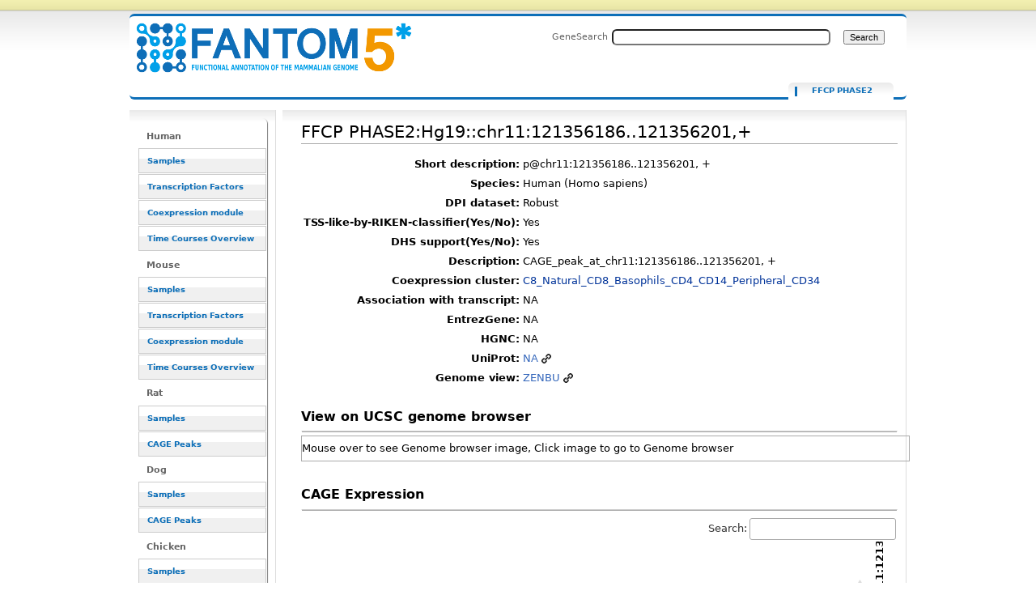

--- FILE ---
content_type: text/css
request_url: https://fantom.gsc.riken.jp/5/sstar/rb_js/html5button/datatables.css
body_size: 4767
content:
/*
 * This combined file was created by the DataTables downloader builder:
 *   https://datatables.net/download
 *
 * To rebuild or modify this file with the latest versions of the included
 * software please visit:
 *   https://datatables.net/download/#dt/jszip-2.5.0/pdfmake-0.1.36/dt-1.11.2/b-2.0.0/b-html5-2.0.0
 *
 * Included libraries:
 *   JSZip 2.5.0, pdfmake 0.1.36, DataTables 1.11.2, Buttons 2.0.0, HTML5 export 2.0.0
 */

td.dt-control {
  background: url("https://www.datatables.net/examples/resources/details_open.png") no-repeat center center;
  cursor: pointer;
}

tr.dt-hasChild td.dt-control {
  background: url("https://www.datatables.net/examples/resources/details_close.png") no-repeat center center;
}

table.dataTable th.dt-left,
table.dataTable td.dt-left {
  text-align: left;
}
table.dataTable th.dt-center,
table.dataTable td.dt-center,
table.dataTable td.dataTables_empty {
  text-align: center;
}
table.dataTable th.dt-right,
table.dataTable td.dt-right {
  text-align: right;
}
table.dataTable th.dt-justify,
table.dataTable td.dt-justify {
  text-align: justify;
}
table.dataTable th.dt-nowrap,
table.dataTable td.dt-nowrap {
  white-space: nowrap;
}
table.dataTable thead th.dt-head-left,
table.dataTable thead td.dt-head-left,
table.dataTable tfoot th.dt-head-left,
table.dataTable tfoot td.dt-head-left {
  text-align: left;
}
table.dataTable thead th.dt-head-center,
table.dataTable thead td.dt-head-center,
table.dataTable tfoot th.dt-head-center,
table.dataTable tfoot td.dt-head-center {
  text-align: center;
}
table.dataTable thead th.dt-head-right,
table.dataTable thead td.dt-head-right,
table.dataTable tfoot th.dt-head-right,
table.dataTable tfoot td.dt-head-right {
  text-align: right;
}
table.dataTable thead th.dt-head-justify,
table.dataTable thead td.dt-head-justify,
table.dataTable tfoot th.dt-head-justify,
table.dataTable tfoot td.dt-head-justify {
  text-align: justify;
}
table.dataTable thead th.dt-head-nowrap,
table.dataTable thead td.dt-head-nowrap,
table.dataTable tfoot th.dt-head-nowrap,
table.dataTable tfoot td.dt-head-nowrap {
  white-space: nowrap;
}
table.dataTable tbody th.dt-body-left,
table.dataTable tbody td.dt-body-left {
  text-align: left;
}
table.dataTable tbody th.dt-body-center,
table.dataTable tbody td.dt-body-center {
  text-align: center;
}
table.dataTable tbody th.dt-body-right,
table.dataTable tbody td.dt-body-right {
  text-align: right;
}
table.dataTable tbody th.dt-body-justify,
table.dataTable tbody td.dt-body-justify {
  text-align: justify;
}
table.dataTable tbody th.dt-body-nowrap,
table.dataTable tbody td.dt-body-nowrap {
  white-space: nowrap;
}

/*
 * Table styles
 */
table.dataTable {
  width: 100%;
  margin: 0 auto;
  clear: both;
  border-collapse: separate;
  border-spacing: 0;
  /*
   * Header and footer styles
   */
  /*
   * Body styles
   */
}
table.dataTable thead th,
table.dataTable tfoot th {
  font-weight: bold;
}
table.dataTable thead th,
table.dataTable thead td {
  padding: 10px 18px;
  border-bottom: 1px solid #111;
}
table.dataTable thead th:active,
table.dataTable thead td:active {
  outline: none;
}
table.dataTable tfoot th,
table.dataTable tfoot td {
  padding: 10px 18px 6px 18px;
  border-top: 1px solid #111;
}
table.dataTable thead .sorting,
table.dataTable thead .sorting_asc,
table.dataTable thead .sorting_desc,
table.dataTable thead .sorting_asc_disabled,
table.dataTable thead .sorting_desc_disabled {
  cursor: pointer;
  *cursor: hand;
  background-repeat: no-repeat;
  background-position: center right;
}
table.dataTable thead .sorting {
  background-image: url("DataTables-1.11.2/images/sort_both.png");
}
table.dataTable thead .sorting_asc {
  background-image: url("DataTables-1.11.2/images/sort_asc.png") !important;
}
table.dataTable thead .sorting_desc {
  background-image: url("DataTables-1.11.2/images/sort_desc.png") !important;
}
table.dataTable thead .sorting_asc_disabled {
  background-image: url("DataTables-1.11.2/images/sort_asc_disabled.png");
}
table.dataTable thead .sorting_desc_disabled {
  background-image: url("DataTables-1.11.2/images/sort_desc_disabled.png");
}
table.dataTable tbody tr {
  background-color: #ffffff;
}
table.dataTable tbody tr.selected {
  background-color: #B0BED9;
}
table.dataTable tbody th,
table.dataTable tbody td {
  padding: 8px 10px;
}
table.dataTable.row-border tbody th, table.dataTable.row-border tbody td, table.dataTable.display tbody th, table.dataTable.display tbody td {
  border-top: 1px solid #ddd;
}
table.dataTable.row-border tbody tr:first-child th,
table.dataTable.row-border tbody tr:first-child td, table.dataTable.display tbody tr:first-child th,
table.dataTable.display tbody tr:first-child td {
  border-top: none;
}
table.dataTable.cell-border tbody th, table.dataTable.cell-border tbody td {
  border-top: 1px solid #ddd;
  border-right: 1px solid #ddd;
}
table.dataTable.cell-border tbody tr th:first-child,
table.dataTable.cell-border tbody tr td:first-child {
  border-left: 1px solid #ddd;
}
table.dataTable.cell-border tbody tr:first-child th,
table.dataTable.cell-border tbody tr:first-child td {
  border-top: none;
}
table.dataTable.stripe tbody tr.odd, table.dataTable.display tbody tr.odd {
/*  background-color: #f9f9f9; 2021.9.21 comment out by A.Kondo */
	background-color: #E2E4FF;
}
table.dataTable.stripe tbody tr.odd.selected, table.dataTable.display tbody tr.odd.selected {
  background-color: #acbad4;
}
table.dataTable.hover tbody tr:hover, table.dataTable.display tbody tr:hover {
  background-color: #f6f6f6;
}
table.dataTable.hover tbody tr:hover.selected, table.dataTable.display tbody tr:hover.selected {
  background-color: #aab7d1;
}
table.dataTable.order-column tbody tr > .sorting_1,
table.dataTable.order-column tbody tr > .sorting_2,
table.dataTable.order-column tbody tr > .sorting_3, table.dataTable.display tbody tr > .sorting_1,
table.dataTable.display tbody tr > .sorting_2,
table.dataTable.display tbody tr > .sorting_3 {
  background-color: #fafafa;
}
table.dataTable.order-column tbody tr.selected > .sorting_1,
table.dataTable.order-column tbody tr.selected > .sorting_2,
table.dataTable.order-column tbody tr.selected > .sorting_3, table.dataTable.display tbody tr.selected > .sorting_1,
table.dataTable.display tbody tr.selected > .sorting_2,
table.dataTable.display tbody tr.selected > .sorting_3 {
  background-color: #acbad5;
}
table.dataTable.display tbody tr.odd > .sorting_1, table.dataTable.order-column.stripe tbody tr.odd > .sorting_1 {
	/*  background-color: #f1f1f1; 2021.9.21 comment out by A.Kondo */
	background-color: #D3D6FF;
}
table.dataTable.display tbody tr.odd > .sorting_2, table.dataTable.order-column.stripe tbody tr.odd > .sorting_2 {
  background-color: #f3f3f3;
}
table.dataTable.display tbody tr.odd > .sorting_3, table.dataTable.order-column.stripe tbody tr.odd > .sorting_3 {
  background-color: whitesmoke;
}
table.dataTable.display tbody tr.odd.selected > .sorting_1, table.dataTable.order-column.stripe tbody tr.odd.selected > .sorting_1 {
  background-color: #a6b4cd;
}
table.dataTable.display tbody tr.odd.selected > .sorting_2, table.dataTable.order-column.stripe tbody tr.odd.selected > .sorting_2 {
  background-color: #a8b5cf;
}
table.dataTable.display tbody tr.odd.selected > .sorting_3, table.dataTable.order-column.stripe tbody tr.odd.selected > .sorting_3 {
  background-color: #a9b7d1;
}
table.dataTable.display tbody tr.even > .sorting_1, table.dataTable.order-column.stripe tbody tr.even > .sorting_1 {
	/*  background-color: #fafafa; 2021.9.21 comment out by A.Kondo */
  background-color: #EAEBFF;	
}
table.dataTable.display tbody tr.even > .sorting_2, table.dataTable.order-column.stripe tbody tr.even > .sorting_2 {
  background-color: #fcfcfc;
}
table.dataTable.display tbody tr.even > .sorting_3, table.dataTable.order-column.stripe tbody tr.even > .sorting_3 {
  background-color: #fefefe;
}
table.dataTable.display tbody tr.even.selected > .sorting_1, table.dataTable.order-column.stripe tbody tr.even.selected > .sorting_1 {
  background-color: #acbad5;
}
table.dataTable.display tbody tr.even.selected > .sorting_2, table.dataTable.order-column.stripe tbody tr.even.selected > .sorting_2 {
  background-color: #aebcd6;
}
table.dataTable.display tbody tr.even.selected > .sorting_3, table.dataTable.order-column.stripe tbody tr.even.selected > .sorting_3 {
  background-color: #afbdd8;
}
table.dataTable.display tbody tr:hover > .sorting_1, table.dataTable.order-column.hover tbody tr:hover > .sorting_1 {
  background-color: #eaeaea;
}
table.dataTable.display tbody tr:hover > .sorting_2, table.dataTable.order-column.hover tbody tr:hover > .sorting_2 {
  background-color: #ececec;
}
table.dataTable.display tbody tr:hover > .sorting_3, table.dataTable.order-column.hover tbody tr:hover > .sorting_3 {
  background-color: #efefef;
}
table.dataTable.display tbody tr:hover.selected > .sorting_1, table.dataTable.order-column.hover tbody tr:hover.selected > .sorting_1 {
  background-color: #a2aec7;
}
table.dataTable.display tbody tr:hover.selected > .sorting_2, table.dataTable.order-column.hover tbody tr:hover.selected > .sorting_2 {
  background-color: #a3b0c9;
}
table.dataTable.display tbody tr:hover.selected > .sorting_3, table.dataTable.order-column.hover tbody tr:hover.selected > .sorting_3 {
  background-color: #a5b2cb;
}
table.dataTable.no-footer {
  border-bottom: 1px solid #111;
}
table.dataTable.nowrap th, table.dataTable.nowrap td {
  white-space: nowrap;
}
table.dataTable.compact thead th,
table.dataTable.compact thead td {
  padding: 4px 17px;
}
table.dataTable.compact tfoot th,
table.dataTable.compact tfoot td {
  padding: 4px;
}
table.dataTable.compact tbody th,
table.dataTable.compact tbody td {
  padding: 4px;
}

table.dataTable th,
table.dataTable td {
  box-sizing: content-box;
}

/*
 * Control feature layout
 */
.dataTables_wrapper {
  position: relative;
  clear: both;
}
.dataTables_wrapper .dataTables_length {
  float: left;
}
.dataTables_wrapper .dataTables_length select {
  border: 1px solid #aaa;
  border-radius: 3px;
  padding: 5px;
  background-color: transparent;
  padding: 4px;
}
.dataTables_wrapper .dataTables_filter {
  float: right;
  text-align: right;
}
.dataTables_wrapper .dataTables_filter input {
  border: 1px solid #aaa;
  border-radius: 3px;
  padding: 5px;
  background-color: transparent;
  margin-left: 3px;
}
.dataTables_wrapper .dataTables_info {
  clear: both;
  float: left;
  padding-top: 0.755em;
}
.dataTables_wrapper .dataTables_paginate {
  float: right;
  text-align: right;
  padding-top: 0.25em;
}
.dataTables_wrapper .dataTables_paginate .paginate_button {
  box-sizing: border-box;
  display: inline-block;
  min-width: 1.5em;
  padding: 0.5em 1em;
  margin-left: 2px;
  text-align: center;
  text-decoration: none !important;
  cursor: pointer;
  *cursor: hand;
  color: #333 !important;
  border: 1px solid transparent;
  border-radius: 2px;
}
.dataTables_wrapper .dataTables_paginate .paginate_button.current, .dataTables_wrapper .dataTables_paginate .paginate_button.current:hover {
  color: #333 !important;
  border: 1px solid #979797;
  background-color: white;
  background: -webkit-gradient(linear, left top, left bottom, color-stop(0%, white), color-stop(100%, #dcdcdc));
  /* Chrome,Safari4+ */
  background: -webkit-linear-gradient(top, white 0%, #dcdcdc 100%);
  /* Chrome10+,Safari5.1+ */
  background: -moz-linear-gradient(top, white 0%, #dcdcdc 100%);
  /* FF3.6+ */
  background: -ms-linear-gradient(top, white 0%, #dcdcdc 100%);
  /* IE10+ */
  background: -o-linear-gradient(top, white 0%, #dcdcdc 100%);
  /* Opera 11.10+ */
  background: linear-gradient(to bottom, white 0%, #dcdcdc 100%);
  /* W3C */
}
.dataTables_wrapper .dataTables_paginate .paginate_button.disabled, .dataTables_wrapper .dataTables_paginate .paginate_button.disabled:hover, .dataTables_wrapper .dataTables_paginate .paginate_button.disabled:active {
  cursor: default;
  color: #666 !important;
  border: 1px solid transparent;
  background: transparent;
  box-shadow: none;
}
.dataTables_wrapper .dataTables_paginate .paginate_button:hover {
  color: white !important;
  border: 1px solid #111;
  background-color: #585858;
  background: -webkit-gradient(linear, left top, left bottom, color-stop(0%, #585858), color-stop(100%, #111));
  /* Chrome,Safari4+ */
  background: -webkit-linear-gradient(top, #585858 0%, #111 100%);
  /* Chrome10+,Safari5.1+ */
  background: -moz-linear-gradient(top, #585858 0%, #111 100%);
  /* FF3.6+ */
  background: -ms-linear-gradient(top, #585858 0%, #111 100%);
  /* IE10+ */
  background: -o-linear-gradient(top, #585858 0%, #111 100%);
  /* Opera 11.10+ */
  background: linear-gradient(to bottom, #585858 0%, #111 100%);
  /* W3C */
}
.dataTables_wrapper .dataTables_paginate .paginate_button:active {
  outline: none;
  background-color: #2b2b2b;
  background: -webkit-gradient(linear, left top, left bottom, color-stop(0%, #2b2b2b), color-stop(100%, #0c0c0c));
  /* Chrome,Safari4+ */
  background: -webkit-linear-gradient(top, #2b2b2b 0%, #0c0c0c 100%);
  /* Chrome10+,Safari5.1+ */
  background: -moz-linear-gradient(top, #2b2b2b 0%, #0c0c0c 100%);
  /* FF3.6+ */
  background: -ms-linear-gradient(top, #2b2b2b 0%, #0c0c0c 100%);
  /* IE10+ */
  background: -o-linear-gradient(top, #2b2b2b 0%, #0c0c0c 100%);
  /* Opera 11.10+ */
  background: linear-gradient(to bottom, #2b2b2b 0%, #0c0c0c 100%);
  /* W3C */
  box-shadow: inset 0 0 3px #111;
}
.dataTables_wrapper .dataTables_paginate .ellipsis {
  padding: 0 1em;
}
.dataTables_wrapper .dataTables_processing {
  position: absolute;
  top: 50%;
  left: 50%;
  width: 100%;
  height: 40px;
  margin-left: -50%;
  margin-top: -25px;
  padding-top: 20px;
  text-align: center;
  font-size: 1.2em;
  background-color: white;
  background: -webkit-gradient(linear, left top, right top, color-stop(0%, rgba(255, 255, 255, 0)), color-stop(25%, rgba(255, 255, 255, 0.9)), color-stop(75%, rgba(255, 255, 255, 0.9)), color-stop(100%, rgba(255, 255, 255, 0)));
  background: -webkit-linear-gradient(left, rgba(255, 255, 255, 0) 0%, rgba(255, 255, 255, 0.9) 25%, rgba(255, 255, 255, 0.9) 75%, rgba(255, 255, 255, 0) 100%);
  background: -moz-linear-gradient(left, rgba(255, 255, 255, 0) 0%, rgba(255, 255, 255, 0.9) 25%, rgba(255, 255, 255, 0.9) 75%, rgba(255, 255, 255, 0) 100%);
  background: -ms-linear-gradient(left, rgba(255, 255, 255, 0) 0%, rgba(255, 255, 255, 0.9) 25%, rgba(255, 255, 255, 0.9) 75%, rgba(255, 255, 255, 0) 100%);
  background: -o-linear-gradient(left, rgba(255, 255, 255, 0) 0%, rgba(255, 255, 255, 0.9) 25%, rgba(255, 255, 255, 0.9) 75%, rgba(255, 255, 255, 0) 100%);
  background: linear-gradient(to right, rgba(255, 255, 255, 0) 0%, rgba(255, 255, 255, 0.9) 25%, rgba(255, 255, 255, 0.9) 75%, rgba(255, 255, 255, 0) 100%);
}
.dataTables_wrapper .dataTables_length,
.dataTables_wrapper .dataTables_filter,
.dataTables_wrapper .dataTables_info,
.dataTables_wrapper .dataTables_processing,
.dataTables_wrapper .dataTables_paginate {
  color: #333;
}
.dataTables_wrapper .dataTables_scroll {
  clear: both;
}
.dataTables_wrapper .dataTables_scroll div.dataTables_scrollBody {
  *margin-top: -1px;
  -webkit-overflow-scrolling: touch;
}
.dataTables_wrapper .dataTables_scroll div.dataTables_scrollBody > table > thead > tr > th, .dataTables_wrapper .dataTables_scroll div.dataTables_scrollBody > table > thead > tr > td, .dataTables_wrapper .dataTables_scroll div.dataTables_scrollBody > table > tbody > tr > th, .dataTables_wrapper .dataTables_scroll div.dataTables_scrollBody > table > tbody > tr > td {
  vertical-align: middle;
}
.dataTables_wrapper .dataTables_scroll div.dataTables_scrollBody > table > thead > tr > th > div.dataTables_sizing,
.dataTables_wrapper .dataTables_scroll div.dataTables_scrollBody > table > thead > tr > td > div.dataTables_sizing, .dataTables_wrapper .dataTables_scroll div.dataTables_scrollBody > table > tbody > tr > th > div.dataTables_sizing,
.dataTables_wrapper .dataTables_scroll div.dataTables_scrollBody > table > tbody > tr > td > div.dataTables_sizing {
  height: 0;
  overflow: hidden;
  margin: 0 !important;
  padding: 0 !important;
}
.dataTables_wrapper.no-footer .dataTables_scrollBody {
  border-bottom: 1px solid #111;
}
.dataTables_wrapper.no-footer div.dataTables_scrollHead table.dataTable,
.dataTables_wrapper.no-footer div.dataTables_scrollBody > table {
  border-bottom: none;
}
.dataTables_wrapper:after {
  visibility: hidden;
  display: block;
  content: "";
  clear: both;
  height: 0;
}

@media screen and (max-width: 767px) {
  .dataTables_wrapper .dataTables_info,
.dataTables_wrapper .dataTables_paginate {
    float: none;
    text-align: center;
  }
  .dataTables_wrapper .dataTables_paginate {
    margin-top: 0.5em;
  }
}
@media screen and (max-width: 640px) {
  .dataTables_wrapper .dataTables_length,
.dataTables_wrapper .dataTables_filter {
    float: none;
    text-align: center;
  }
  .dataTables_wrapper .dataTables_filter {
    margin-top: 0.5em;
  }
}


@keyframes dtb-spinner {
  100% {
    transform: rotate(360deg);
  }
}
@-o-keyframes dtb-spinner {
  100% {
    -o-transform: rotate(360deg);
    transform: rotate(360deg);
  }
}
@-ms-keyframes dtb-spinner {
  100% {
    -ms-transform: rotate(360deg);
    transform: rotate(360deg);
  }
}
@-webkit-keyframes dtb-spinner {
  100% {
    -webkit-transform: rotate(360deg);
    transform: rotate(360deg);
  }
}
@-moz-keyframes dtb-spinner {
  100% {
    -moz-transform: rotate(360deg);
    transform: rotate(360deg);
  }
}
div.dt-button-info {
  position: fixed;
  top: 50%;
  left: 50%;
  width: 400px;
  margin-top: -100px;
  margin-left: -200px;
  background-color: white;
  border: 2px solid #111;
  box-shadow: 3px 3px 8px rgba(0, 0, 0, 0.3);
  border-radius: 3px;
  text-align: center;
  z-index: 21;
}
div.dt-button-info h2 {
  padding: 0.5em;
  margin: 0;
  font-weight: normal;
  border-bottom: 1px solid #ddd;
  background-color: #f3f3f3;
}
div.dt-button-info > div {
  padding: 1em;
}

button.dtb-hide-drop {
  display: none !important;
}

div.dt-button-collection-title {
  text-align: center;
  padding: 0.3em 0 0.5em;
  font-size: 0.9em;
}

div.dt-button-collection-title:empty {
  display: none;
}

button.dt-button,
div.dt-button,
a.dt-button,
input.dt-button {
  position: relative;
  display: inline-block;
  box-sizing: border-box;
  margin-right: 0.333em;
  margin-bottom: 0.333em;
  padding: 0.5em 1em;
  border: 1px solid rgba(0, 0, 0, 0.3);
  border-radius: 2px;
  cursor: pointer;
  font-size: 0.88em;
  line-height: 1.6em;
  color: black;
  white-space: nowrap;
  overflow: hidden;
  background-color: rgba(0, 0, 0, 0.1);
  /* Fallback */
  background: -webkit-linear-gradient(top, rgba(230, 230, 230, 0.1) 0%, rgba(0, 0, 0, 0.1) 100%);
  /* Chrome 10+, Saf5.1+, iOS 5+ */
  background: -moz-linear-gradient(top, rgba(230, 230, 230, 0.1) 0%, rgba(0, 0, 0, 0.1) 100%);
  /* FF3.6 */
  background: -ms-linear-gradient(top, rgba(230, 230, 230, 0.1) 0%, rgba(0, 0, 0, 0.1) 100%);
  /* IE10 */
  background: -o-linear-gradient(top, rgba(230, 230, 230, 0.1) 0%, rgba(0, 0, 0, 0.1) 100%);
  /* Opera 11.10+ */
  background: linear-gradient(to bottom, rgba(230, 230, 230, 0.1) 0%, rgba(0, 0, 0, 0.1) 100%);
  filter: progid:DXImageTransform.Microsoft.gradient(GradientType=0,StartColorStr="rgba(230, 230, 230, 0.1)", EndColorStr="rgba(0, 0, 0, 0.1)");
  -webkit-user-select: none;
  -moz-user-select: none;
  -ms-user-select: none;
  user-select: none;
  text-decoration: none;
  outline: none;
  text-overflow: ellipsis;
}
button.dt-button.disabled,
div.dt-button.disabled,
a.dt-button.disabled,
input.dt-button.disabled {
  cursor: default;
  opacity: 0.4;
}
button.dt-button:active:not(.disabled), button.dt-button.active:not(.disabled),
div.dt-button:active:not(.disabled),
div.dt-button.active:not(.disabled),
a.dt-button:active:not(.disabled),
a.dt-button.active:not(.disabled),
input.dt-button:active:not(.disabled),
input.dt-button.active:not(.disabled) {
  background-color: rgba(0, 0, 0, 0.1);
  /* Fallback */
  background: -webkit-linear-gradient(top, rgba(179, 179, 179, 0.1) 0%, rgba(0, 0, 0, 0.1) 100%);
  /* Chrome 10+, Saf5.1+, iOS 5+ */
  background: -moz-linear-gradient(top, rgba(179, 179, 179, 0.1) 0%, rgba(0, 0, 0, 0.1) 100%);
  /* FF3.6 */
  background: -ms-linear-gradient(top, rgba(179, 179, 179, 0.1) 0%, rgba(0, 0, 0, 0.1) 100%);
  /* IE10 */
  background: -o-linear-gradient(top, rgba(179, 179, 179, 0.1) 0%, rgba(0, 0, 0, 0.1) 100%);
  /* Opera 11.10+ */
  background: linear-gradient(to bottom, rgba(179, 179, 179, 0.1) 0%, rgba(0, 0, 0, 0.1) 100%);
  filter: progid:DXImageTransform.Microsoft.gradient(GradientType=0,StartColorStr="rgba(179, 179, 179, 0.1)", EndColorStr="rgba(0, 0, 0, 0.1)");
  box-shadow: inset 1px 1px 3px #999999;
}
button.dt-button:active:not(.disabled):hover:not(.disabled), button.dt-button.active:not(.disabled):hover:not(.disabled),
div.dt-button:active:not(.disabled):hover:not(.disabled),
div.dt-button.active:not(.disabled):hover:not(.disabled),
a.dt-button:active:not(.disabled):hover:not(.disabled),
a.dt-button.active:not(.disabled):hover:not(.disabled),
input.dt-button:active:not(.disabled):hover:not(.disabled),
input.dt-button.active:not(.disabled):hover:not(.disabled) {
  box-shadow: inset 1px 1px 3px #999999;
  background-color: rgba(0, 0, 0, 0.1);
  /* Fallback */
  background: -webkit-linear-gradient(top, rgba(128, 128, 128, 0.1) 0%, rgba(0, 0, 0, 0.1) 100%);
  /* Chrome 10+, Saf5.1+, iOS 5+ */
  background: -moz-linear-gradient(top, rgba(128, 128, 128, 0.1) 0%, rgba(0, 0, 0, 0.1) 100%);
  /* FF3.6 */
  background: -ms-linear-gradient(top, rgba(128, 128, 128, 0.1) 0%, rgba(0, 0, 0, 0.1) 100%);
  /* IE10 */
  background: -o-linear-gradient(top, rgba(128, 128, 128, 0.1) 0%, rgba(0, 0, 0, 0.1) 100%);
  /* Opera 11.10+ */
  background: linear-gradient(to bottom, rgba(128, 128, 128, 0.1) 0%, rgba(0, 0, 0, 0.1) 100%);
  filter: progid:DXImageTransform.Microsoft.gradient(GradientType=0,StartColorStr="rgba(128, 128, 128, 0.1)", EndColorStr="rgba(0, 0, 0, 0.1)");
}
button.dt-button:hover,
div.dt-button:hover,
a.dt-button:hover,
input.dt-button:hover {
  text-decoration: none;
}
button.dt-button:hover:not(.disabled),
div.dt-button:hover:not(.disabled),
a.dt-button:hover:not(.disabled),
input.dt-button:hover:not(.disabled) {
  border: 1px solid #666;
  background-color: rgba(0, 0, 0, 0.1);
  /* Fallback */
  background: -webkit-linear-gradient(top, rgba(153, 153, 153, 0.1) 0%, rgba(0, 0, 0, 0.1) 100%);
  /* Chrome 10+, Saf5.1+, iOS 5+ */
  background: -moz-linear-gradient(top, rgba(153, 153, 153, 0.1) 0%, rgba(0, 0, 0, 0.1) 100%);
  /* FF3.6 */
  background: -ms-linear-gradient(top, rgba(153, 153, 153, 0.1) 0%, rgba(0, 0, 0, 0.1) 100%);
  /* IE10 */
  background: -o-linear-gradient(top, rgba(153, 153, 153, 0.1) 0%, rgba(0, 0, 0, 0.1) 100%);
  /* Opera 11.10+ */
  background: linear-gradient(to bottom, rgba(153, 153, 153, 0.1) 0%, rgba(0, 0, 0, 0.1) 100%);
  filter: progid:DXImageTransform.Microsoft.gradient(GradientType=0,StartColorStr="rgba(153, 153, 153, 0.1)", EndColorStr="rgba(0, 0, 0, 0.1)");
}
button.dt-button:focus:not(.disabled),
div.dt-button:focus:not(.disabled),
a.dt-button:focus:not(.disabled),
input.dt-button:focus:not(.disabled) {
  border: 1px solid #426c9e;
  text-shadow: 0 1px 0 #c4def1;
  outline: none;
  background-color: #79ace9;
  /* Fallback */
  background: -webkit-linear-gradient(top, #d1e2f7 0%, #79ace9 100%);
  /* Chrome 10+, Saf5.1+, iOS 5+ */
  background: -moz-linear-gradient(top, #d1e2f7 0%, #79ace9 100%);
  /* FF3.6 */
  background: -ms-linear-gradient(top, #d1e2f7 0%, #79ace9 100%);
  /* IE10 */
  background: -o-linear-gradient(top, #d1e2f7 0%, #79ace9 100%);
  /* Opera 11.10+ */
  background: linear-gradient(to bottom, #d1e2f7 0%, #79ace9 100%);
  filter: progid:DXImageTransform.Microsoft.gradient(GradientType=0,StartColorStr="#d1e2f7", EndColorStr="#79ace9");
}
button.dt-button span.dt-down-arrow,
div.dt-button span.dt-down-arrow,
a.dt-button span.dt-down-arrow,
input.dt-button span.dt-down-arrow {
  position: relative;
  top: -2px;
  color: rgba(70, 70, 70, 0.75);
  font-size: 8px;
  padding-left: 10px;
}

.dt-button embed {
  outline: none;
}

div.dt-buttons {
  position: relative;
  float: left;
}
div.dt-buttons.buttons-right {
  float: right;
}

div.dataTables_layout_cell div.dt-buttons {
  float: none;
}
div.dataTables_layout_cell div.dt-buttons.buttons-right {
  float: none;
}

div.dt-button-collection {
  position: absolute;
  top: 0;
  left: 0;
  width: 200px;
  margin-top: 3px;
  padding: 4px 4px 0 4px;
  border: 1px solid #ccc;
  border: 1px solid rgba(0, 0, 0, 0.4);
  background-color: white;
  overflow: hidden;
  z-index: 2002;
  border-radius: 5px;
  box-shadow: 3px 3px 5px rgba(0, 0, 0, 0.3);
  box-sizing: border-box;
}
div.dt-button-collection button.dt-button,
div.dt-button-collection div.dt-button,
div.dt-button-collection a.dt-button {
  position: relative;
  left: 0;
  right: 0;
  width: 100%;
  display: block;
  float: none;
  margin-bottom: 4px;
  margin-right: 0;
}
div.dt-button-collection button.dt-button:active:not(.disabled), div.dt-button-collection button.dt-button.active:not(.disabled),
div.dt-button-collection div.dt-button:active:not(.disabled),
div.dt-button-collection div.dt-button.active:not(.disabled),
div.dt-button-collection a.dt-button:active:not(.disabled),
div.dt-button-collection a.dt-button.active:not(.disabled) {
  background-color: #dadada;
  /* Fallback */
  background: -webkit-linear-gradient(top, #f0f0f0 0%, #dadada 100%);
  /* Chrome 10+, Saf5.1+, iOS 5+ */
  background: -moz-linear-gradient(top, #f0f0f0 0%, #dadada 100%);
  /* FF3.6 */
  background: -ms-linear-gradient(top, #f0f0f0 0%, #dadada 100%);
  /* IE10 */
  background: -o-linear-gradient(top, #f0f0f0 0%, #dadada 100%);
  /* Opera 11.10+ */
  background: linear-gradient(to bottom, #f0f0f0 0%, #dadada 100%);
  filter: progid:DXImageTransform.Microsoft.gradient(GradientType=0,StartColorStr="#f0f0f0", EndColorStr="#dadada");
  box-shadow: inset 1px 1px 3px #666;
}
div.dt-button-collection button.dt-button:first-child,
div.dt-button-collection div.dt-button:first-child,
div.dt-button-collection a.dt-button:first-child {
  border-top-left-radius: 3px;
  border-top-right-radius: 3px;
}
div.dt-button-collection button.dt-button:last-child,
div.dt-button-collection div.dt-button:last-child,
div.dt-button-collection a.dt-button:last-child {
  border-bottom-left-radius: 3px;
  border-bottom-right-radius: 3px;
}
div.dt-button-collection div.dt-btn-split-wrapper {
  display: flex;
  flex-direction: row;
  flex-wrap: wrap;
  justify-content: flex-start;
  align-content: flex-start;
  align-items: flex-start;
}
div.dt-button-collection div.dt-btn-split-wrapper button.dt-button {
  margin-right: 0px;
  display: inline-block;
  width: 0;
  flex-grow: 1;
  flex-shrink: 0;
  flex-basis: 50px;
}
div.dt-button-collection div.dt-btn-split-wrapper button.dt-btn-split-drop {
  min-width: 20px;
  margin-left: -1px;
  flex-grow: 0;
  flex-shrink: 0;
  flex-basis: 0;
}
div.dt-button-collection.fixed {
  position: fixed;
  top: 50%;
  left: 50%;
  margin-left: -75px;
  border-radius: 0;
}
div.dt-button-collection.fixed.two-column {
  margin-left: -200px;
}
div.dt-button-collection.fixed.three-column {
  margin-left: -225px;
}
div.dt-button-collection.fixed.four-column {
  margin-left: -300px;
}
div.dt-button-collection > :last-child {
  display: block !important;
  -webkit-column-gap: 8px;
  -moz-column-gap: 8px;
  -ms-column-gap: 8px;
  -o-column-gap: 8px;
  column-gap: 8px;
}
div.dt-button-collection > :last-child > * {
  -webkit-column-break-inside: avoid;
  break-inside: avoid;
}
div.dt-button-collection.two-column {
  width: 400px;
}
div.dt-button-collection.two-column > :last-child {
  padding-bottom: 1px;
  -webkit-column-count: 2;
  -moz-column-count: 2;
  -ms-column-count: 2;
  -o-column-count: 2;
  column-count: 2;
}
div.dt-button-collection.three-column {
  width: 450px;
}
div.dt-button-collection.three-column > :last-child {
  padding-bottom: 1px;
  -webkit-column-count: 3;
  -moz-column-count: 3;
  -ms-column-count: 3;
  -o-column-count: 3;
  column-count: 3;
}
div.dt-button-collection.four-column {
  width: 600px;
}
div.dt-button-collection.four-column > :last-child {
  padding-bottom: 1px;
  -webkit-column-count: 4;
  -moz-column-count: 4;
  -ms-column-count: 4;
  -o-column-count: 4;
  column-count: 4;
}
div.dt-button-collection .dt-button {
  border-radius: 0;
}

div.dt-button-background {
  position: fixed;
  top: 0;
  left: 0;
  width: 100%;
  height: 100%;
  background: rgba(0, 0, 0, 0.7);
  /* Fallback */
  background: -ms-radial-gradient(center, ellipse farthest-corner, rgba(0, 0, 0, 0.3) 0%, rgba(0, 0, 0, 0.7) 100%);
  /* IE10 Consumer Preview */
  background: -moz-radial-gradient(center, ellipse farthest-corner, rgba(0, 0, 0, 0.3) 0%, rgba(0, 0, 0, 0.7) 100%);
  /* Firefox */
  background: -o-radial-gradient(center, ellipse farthest-corner, rgba(0, 0, 0, 0.3) 0%, rgba(0, 0, 0, 0.7) 100%);
  /* Opera */
  background: -webkit-gradient(radial, center center, 0, center center, 497, color-stop(0, rgba(0, 0, 0, 0.3)), color-stop(1, rgba(0, 0, 0, 0.7)));
  /* Webkit (Safari/Chrome 10) */
  background: -webkit-radial-gradient(center, ellipse farthest-corner, rgba(0, 0, 0, 0.3) 0%, rgba(0, 0, 0, 0.7) 100%);
  /* Webkit (Chrome 11+) */
  background: radial-gradient(ellipse farthest-corner at center, rgba(0, 0, 0, 0.3) 0%, rgba(0, 0, 0, 0.7) 100%);
  /* W3C Markup, IE10 Release Preview */
  z-index: 2001;
}

@media screen and (max-width: 640px) {
  div.dt-buttons {
    float: none !important;
    text-align: center;
  }
}
button.dt-button.processing,
div.dt-button.processing,
a.dt-button.processing {
  color: rgba(0, 0, 0, 0.2);
}
button.dt-button.processing:after,
div.dt-button.processing:after,
a.dt-button.processing:after {
  position: absolute;
  top: 50%;
  left: 50%;
  width: 16px;
  height: 16px;
  margin: -8px 0 0 -8px;
  box-sizing: border-box;
  display: block;
  content: " ";
  border: 2px solid #282828;
  border-radius: 50%;
  border-left-color: transparent;
  border-right-color: transparent;
  animation: dtb-spinner 1500ms infinite linear;
  -o-animation: dtb-spinner 1500ms infinite linear;
  -ms-animation: dtb-spinner 1500ms infinite linear;
  -webkit-animation: dtb-spinner 1500ms infinite linear;
  -moz-animation: dtb-spinner 1500ms infinite linear;
}

button.dt-btn-split-drop {
  margin-left: calc(-1px - 0.333em);
  padding-left: 0.333em;
  padding-right: 0.333em;
  padding-bottom: calc(0.5em - 1px);
  border-radius: 0px 1px 1px 0px;
  color: rgba(70, 70, 70, 0.9);
}
button.dt-btn-split-drop span.dt-btn-split-drop-arrow {
  font-size: 10px;
}
button.dt-btn-split-drop:hover {
  z-index: 2;
}

div.dt-btn-split-wrapper {
  display: inline-block;
}

button.buttons-split {
  border-right: 1px solid rgba(70, 70, 70, 0);
  border-radius: 1px 0px 0px 1px;
}

button.dt-btn-split-drop-button {
  background-color: white;
}
button.dt-btn-split-drop-button:hover {
  background-color: white;
}


